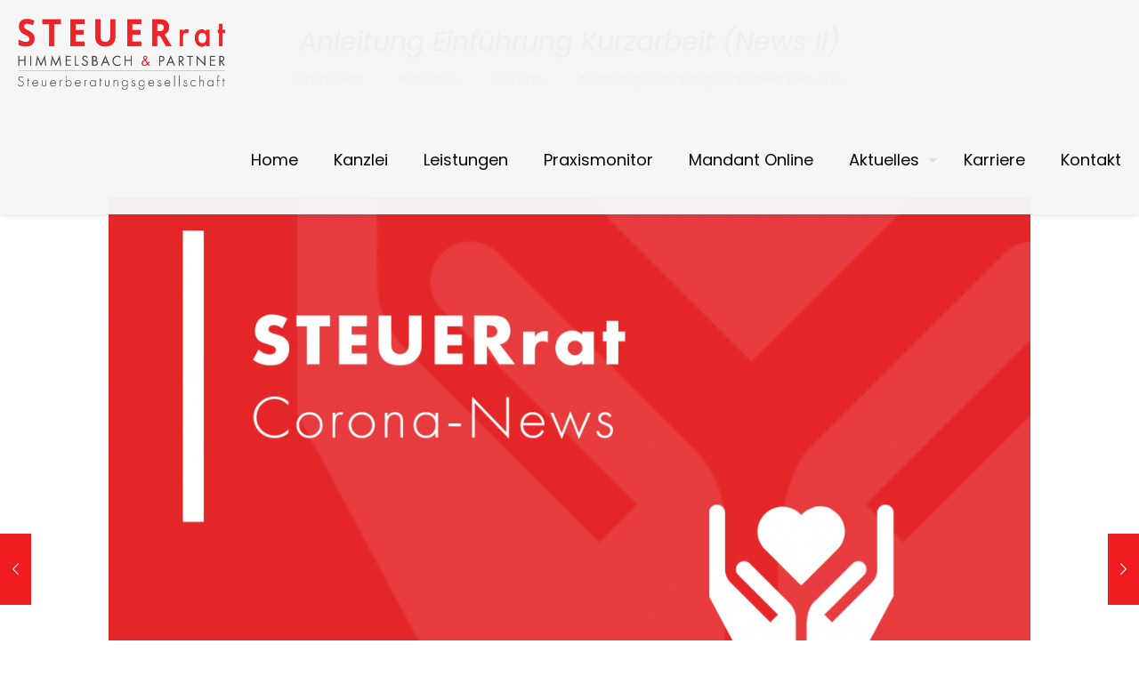

--- FILE ---
content_type: application/javascript
request_url: https://steuer-rat.com.news.atikon.de/generated/js/atikonnews.js
body_size: 2135
content:
/* Source common/js/atikonnews/atikonnews.js */

/*** CONFIGURATION ***/

// Kundendomain bei Atikon
var contentDomain = "https://steuer-rat.com.news.atikon.de";

// Teil der URL, an dem die Links gesplittet werden sollen
var splitPoint = "de/";

/*** INHALTE ***/
var externalContent = new Array();

// Steuernews
externalContent["steuernews_fuer_mandanten"] = "de/externe_inhalte/steuernews_für_mandanten/";
externalContent["steuernews_fuer_aerzte"] = "de/externe_inhalte/steuernews_für_ärzte/";

/*** SCRIPT ***/

var domready = new Object();
domready = {
    add: function(fn) {
        if (domready.loaded) return fn();
        var observers = domready.observers;
        if (!observers) observers = domready.observers = [];
        observers[observers.length] = fn;
        if (domready.callback) return;
        domready.callback = function() {
            if (domready.loaded) return;
            domready.loaded = true;
            if (domready.timer) {
                clearInterval(domready.timer);
                domready.timer = null;
            }
            var observers = domready.observers;
            for (var i = 0, length = observers.length; i < length; i++) {
                var fn = observers[i];
                observers[i] = null;
                fn();
            }
            domready.callback = domready.observers = null;
        };

        var webkit = navigator.userAgent.indexOf('AppleWebKit/') > -1;
        if (document.readyState && webkit) {
            domready.timer = setInterval(function() {
                var state = document.readyState;
                if (state == 'loaded' || state == 'complete') {
                    domready.callback();
                }
            }, 50);
        }
        else {
            if (window.addEventListener) {
                document.addEventListener("DOMContentLoaded", domready.callback, false);
                window.addEventListener("load", domready.callback, false);
            }
            else if (window.attachEvent) {
            window.attachEvent('onload', domready.callback);
            }
            else {
                var fn = window.onload;
                window.onload = function() {
                    domready.callback();
                    if (fn) fn();
                }
            }
        }
    }
}

function go_to_anchor(anchor) {
    var element = document.getElementById(anchor);

    if(element) {
        element.scrollIntoView();
    }
}

function loadURL(divid, url) {
    var url = url;
    
    var xmlhttp;
    if (window.XMLHttpRequest) {
        xmlhttp = new XMLHttpRequest();
    }
    else {
        xmlhttp = new ActiveXObject("Microsoft.XMLHTTP");
    }
    xmlhttp.onreadystatechange = function() {
        if(xmlhttp.readyState==4) {
            var cont = document.getElementById(divid);

            // Fix images
            var regex = /((?:href|src|srcset|poster)=")(?:\/)?([^"]*)(")/g;
            var replacer = "$1" + contentDomain + "/$2$3";

            // Fix logo
            var logo_regex = /<use [^>]*\bxlink:href\s*=\s*"[^"]*logo_sprite.*?<\/use>/g;
            var logo_replacer = "";

            // Fix svg
            var svg_regex = /<use [^>]*\bxlink:href\s*=\s*"[^"]*sprite.symbol.*?<\/use>/g;
            var svg_replacer = "";

            var html = document.createElement('div');
            html.innerHTML = xmlhttp.responseText.replace(regex,replacer).replace(svg_regex,svg_replacer).replace(logo_regex,logo_replacer);
            cont.innerHTML = html.getElementsByClassName('external_content')[0].innerHTML;

            // push history state
            var title = html.getElementsByTagName('title')[0];
            var push_url = document.location.href.split('#')[0].split('?')[0];

            if (!history.state || history.state.page != (push_url  + '?url=' + url.split("/" + splitPoint)[1])) {
                window.history.pushState(url, title.innerHTML, push_url  + '?url=' + url.split("/" + splitPoint)[1]);
            }

            // handle links
            var as = cont.getElementsByTagName('a');
            for(a=0; a<as.length; a++) {

                // dont change normal links
                if ((as[a].href).indexOf(contentDomain + "/http") != -1) {
                    as[a].href = as[a].href.split(contentDomain + "/")[1];
                }

                // dont change prints
                if ((as[a].href).indexOf("javascript:window.print();") != -1) {
                    as[a].href = "javascript:window.print();";
                }

                // dont change file links
                if (!/(pdf|zip|doc|exe)$/ig.test(as[a].href)) {

                    // scroll to anchor
                    if (as[a].href.indexOf('#') != -1) {
                        as[a].onclick = function(e) {
                            e.preventDefault();
                            var anchor = this.href.split('#')[1];
                            go_to_anchor(anchor);
                        }
                    }

                    // change all links with new content
                    else if (as[a].href.indexOf('/' + splitPoint) != -1) {
                        as[a].onclick = function() {
                            var hrefsplit = this.href.split('/' + splitPoint);
                            loadURL(divid, contentDomain + '/' + splitPoint + hrefsplit[1]);
                            return false;
                        }
                    }
                }
            }

            // fix selects with onchange events
            var selects = cont.getElementsByTagName('select');
            for(s=0; s<selects.length; s++) {
                if(selects[s].onchange) {
                    selects[s].onchange = function() {
                        loadURL(divid, contentDomain + '/' + this.value);
                    }
                }
            }

            history.replaceState({'page': window.location.href}, null, window.location.href);
        }
    }

    xmlhttp.open("GET", url, true);
    xmlhttp.send(null);
    document.getElementById(divid).innerHTML = '<span class="load"><span>Inhalt wird geladen...</span></span>';
    document.body.scrollTop = document.documentElement.scrollTop = 0;
}

domready.add(function() {
    for (var divId in externalContent) {
        if (document.getElementById(divId)) {

          if (document.location.href.indexOf('url=') > -1) {
            var saved_url = contentDomain + '/' + splitPoint + document.location.href.split('url=')[1];
            saved_url = decodeURI(saved_url);
            loadURL(divId, saved_url);
          }
          else {
            loadURL(divId, contentDomain + '/' + externalContent[divId]);
          }
        }
    }
});

window.addEventListener('popstate', function(event) {
    for (var divId in externalContent) {
        if (document.getElementById(divId)) {

          if (document.location.href.indexOf('url=') > -1) {
            var saved_url = contentDomain + '/' + splitPoint + document.location.href.split('url=')[1];
            saved_url = decodeURI(saved_url);
            loadURL(divId, saved_url);
          }
          else {
            loadURL(divId, contentDomain + '/' + externalContent[divId]);
          }
        }
    }
}, false);

